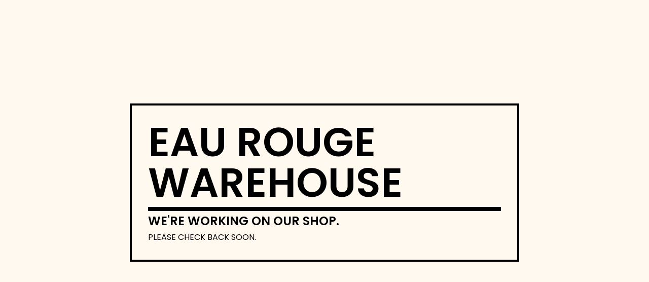

--- FILE ---
content_type: text/html; charset=utf-8
request_url: https://eaurougewarehouse.bigcartel.com/category/poster?sort=name_a_to_z
body_size: 2068
content:
<!DOCTYPE html>
<html>
  <head>
    <title>EAU ROUGE Warehouse | EAU ROUGE Warehouse</title>
    <meta charset="utf-8">
    <meta name="viewport" content="width=device-width, initial-scale=1">
    <link href="/theme_stylesheets/194981046/1636057309/theme.css" media="screen" rel="stylesheet" type="text/css">
    <!-- Served from Big Cartel Storefront -->
<!-- Big Cartel generated meta tags -->
<meta name="generator" content="Big Cartel" />
<meta name="author" content="EAU ROUGE Warehouse" />
<meta name="description" content="Get all of EAU ROUGE&#39;s records, merch and styles here!" />
<meta name="referrer" content="strict-origin-when-cross-origin" />
<meta name="theme_name" content="Roadie" />
<meta name="theme_version" content="1.2.9" />
<meta property="og:type" content="website" />
<meta property="og:site_name" content="EAU ROUGE Warehouse" />
<meta property="og:title" content="EAU ROUGE Warehouse" />
<meta property="og:url" content="https://eaurougewarehouse.bigcartel.com/category/poster?sort=name_a_to_z" />
<meta property="og:description" content="Get all of EAU ROUGE&#39;s records, merch and styles here!" />
<meta property="og:image" content="https://assets.bigcartel.com/account_images/2331047/1+by+Matt+Somberg.jpg?auto=format&amp;fit=max&amp;h=1200&amp;w=1200" />
<meta property="og:image:secure_url" content="https://assets.bigcartel.com/account_images/2331047/1+by+Matt+Somberg.jpg?auto=format&amp;fit=max&amp;h=1200&amp;w=1200" />
<meta name="twitter:card" content="summary_large_image" />
<meta name="twitter:title" content="EAU ROUGE Warehouse" />
<meta name="twitter:description" content="Get all of EAU ROUGE&#39;s records, merch and styles here!" />
<meta name="twitter:image" content="https://assets.bigcartel.com/account_images/2331047/1+by+Matt+Somberg.jpg?auto=format&amp;fit=max&amp;h=1200&amp;w=1200" />
<!-- end of generated meta tags -->

<!-- Big Cartel generated link tags -->
<link rel="preconnect" href="https://fonts.googleapis.com" />
<link rel="preconnect" href="https://fonts.gstatic.com" crossorigin="true" />
<link rel="stylesheet" href="//fonts.googleapis.com/css?family=Poppins:300,400,600&amp;display=swap" type="text/css" title="Google Fonts" />
<link rel="canonical" href="https://eaurougewarehouse.bigcartel.com/category/poster?sort=name_a_to_z" />
<link rel="alternate" href="https://eaurougewarehouse.bigcartel.com/products.xml" type="application/rss+xml" title="Product Feed" />
<link rel="icon" href="/favicon.svg" type="image/svg+xml" />
<link rel="icon" href="/favicon.ico" type="image/x-icon" />
<link rel="apple-touch-icon" href="/apple-touch-icon.png" />
<!-- end of generated link tags -->

<!-- Big Cartel generated structured data -->
<script type="application/ld+json">
{"@context":"https://schema.org","@type":"BreadcrumbList","itemListElement":[{"@type":"ListItem","position":1,"name":"Home","item":"https://eaurougewarehouse.bigcartel.com/"}]}
</script>
<script type="application/ld+json">
{}
</script>

<!-- end of generated structured data -->

<script>
  window.bigcartel = window.bigcartel || {};
  window.bigcartel = {
    ...window.bigcartel,
    ...{"account":{"id":3904864,"host":"eaurougewarehouse.bigcartel.com","bc_host":"eaurougewarehouse.bigcartel.com","currency":"EUR","country":{"code":"DE","name":"Germany"}},"theme":{"name":"Roadie","version":"1.2.9","colors":{"primary_text_color":"#000000","link_text_color":"#000000","link_hover_color":"#F29382","background_color":"#FFF9F0","button_background_color":"#000000","button_text_color":"#FFF9F0","button_hover_background_color":"#F29382"}},"checkout":{"payments_enabled":true,"paypal_merchant_id":"VUXEYX3S85VJU"},"page":{"type":"maintenance"}}
  }
</script>
<script async src="https://www.paypal.com/sdk/js?client-id=AbPSFDwkxJ_Pxau-Ek8nKIMWIanP8jhAdSXX5MbFoCq_VkpAHX7DZEbfTARicVRWOVUgeUt44lu7oHF-&merchant-id=VUXEYX3S85VJU&currency=EUR&components=messages,buttons" data-partner-attribution-id="BigCartel_SP_PPCP" data-namespace="PayPalSDK"></script>
<script type="text/javascript">
  var _bcaq = _bcaq || [];
  _bcaq.push(['_setUrl','stats1.bigcartel.com']);_bcaq.push(['_trackVisit','3904864']);
  (function() {
    var bca = document.createElement('script'); bca.type = 'text/javascript'; bca.async = true;
    bca.src = '/stats.min.js';
    var s = document.getElementsByTagName('script')[0]; s.parentNode.insertBefore(bca, s);
  })();
</script>
<script src="/assets/currency-formatter-e6d2ec3fd19a4c813ec8b993b852eccecac4da727de1c7e1ecbf0a335278e93a.js"></script>
  </head>
  <body id="maintenance" class="theme">
    <div class="maintenance-container">
      <div class="maintenance-store-name">EAU ROUGE Warehouse</div>
      <h1 class="maintenance-title">We're working on our shop.</h1>
      <p class="maintenance-caption">Please check back soon.</p>
        
    </div>
  <script type="text/javascript"
  src="//my.bigcartel.com/account_cookie.js?account_subdomain=eaurougewarehouse">
</script>

<script defer src="https://static.cloudflareinsights.com/beacon.min.js/vcd15cbe7772f49c399c6a5babf22c1241717689176015" integrity="sha512-ZpsOmlRQV6y907TI0dKBHq9Md29nnaEIPlkf84rnaERnq6zvWvPUqr2ft8M1aS28oN72PdrCzSjY4U6VaAw1EQ==" data-cf-beacon='{"rayId":"9c14c71438af5e37","version":"2025.9.1","serverTiming":{"name":{"cfExtPri":true,"cfEdge":true,"cfOrigin":true,"cfL4":true,"cfSpeedBrain":true,"cfCacheStatus":true}},"token":"44d6648085c9451aa740849b0372227e","b":1}' crossorigin="anonymous"></script>
</body>
</html>
